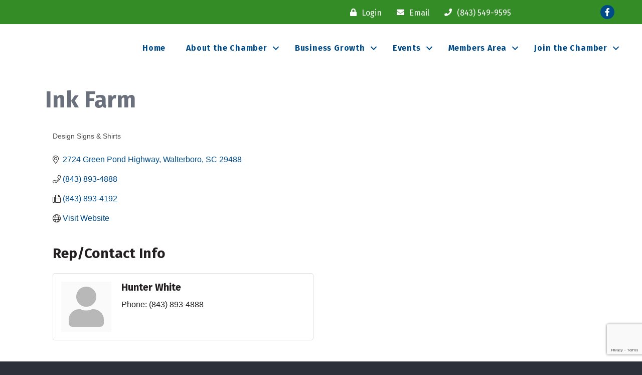

--- FILE ---
content_type: text/html; charset=utf-8
request_url: https://www.google.com/recaptcha/enterprise/anchor?ar=1&k=6LfI_T8rAAAAAMkWHrLP_GfSf3tLy9tKa839wcWa&co=aHR0cHM6Ly9idXNpbmVzcy5jb2xsZXRvbmNoYW1iZXIub3JnOjQ0Mw..&hl=en&v=PoyoqOPhxBO7pBk68S4YbpHZ&size=invisible&anchor-ms=20000&execute-ms=30000&cb=lmngjkngx2wl
body_size: 49033
content:
<!DOCTYPE HTML><html dir="ltr" lang="en"><head><meta http-equiv="Content-Type" content="text/html; charset=UTF-8">
<meta http-equiv="X-UA-Compatible" content="IE=edge">
<title>reCAPTCHA</title>
<style type="text/css">
/* cyrillic-ext */
@font-face {
  font-family: 'Roboto';
  font-style: normal;
  font-weight: 400;
  font-stretch: 100%;
  src: url(//fonts.gstatic.com/s/roboto/v48/KFO7CnqEu92Fr1ME7kSn66aGLdTylUAMa3GUBHMdazTgWw.woff2) format('woff2');
  unicode-range: U+0460-052F, U+1C80-1C8A, U+20B4, U+2DE0-2DFF, U+A640-A69F, U+FE2E-FE2F;
}
/* cyrillic */
@font-face {
  font-family: 'Roboto';
  font-style: normal;
  font-weight: 400;
  font-stretch: 100%;
  src: url(//fonts.gstatic.com/s/roboto/v48/KFO7CnqEu92Fr1ME7kSn66aGLdTylUAMa3iUBHMdazTgWw.woff2) format('woff2');
  unicode-range: U+0301, U+0400-045F, U+0490-0491, U+04B0-04B1, U+2116;
}
/* greek-ext */
@font-face {
  font-family: 'Roboto';
  font-style: normal;
  font-weight: 400;
  font-stretch: 100%;
  src: url(//fonts.gstatic.com/s/roboto/v48/KFO7CnqEu92Fr1ME7kSn66aGLdTylUAMa3CUBHMdazTgWw.woff2) format('woff2');
  unicode-range: U+1F00-1FFF;
}
/* greek */
@font-face {
  font-family: 'Roboto';
  font-style: normal;
  font-weight: 400;
  font-stretch: 100%;
  src: url(//fonts.gstatic.com/s/roboto/v48/KFO7CnqEu92Fr1ME7kSn66aGLdTylUAMa3-UBHMdazTgWw.woff2) format('woff2');
  unicode-range: U+0370-0377, U+037A-037F, U+0384-038A, U+038C, U+038E-03A1, U+03A3-03FF;
}
/* math */
@font-face {
  font-family: 'Roboto';
  font-style: normal;
  font-weight: 400;
  font-stretch: 100%;
  src: url(//fonts.gstatic.com/s/roboto/v48/KFO7CnqEu92Fr1ME7kSn66aGLdTylUAMawCUBHMdazTgWw.woff2) format('woff2');
  unicode-range: U+0302-0303, U+0305, U+0307-0308, U+0310, U+0312, U+0315, U+031A, U+0326-0327, U+032C, U+032F-0330, U+0332-0333, U+0338, U+033A, U+0346, U+034D, U+0391-03A1, U+03A3-03A9, U+03B1-03C9, U+03D1, U+03D5-03D6, U+03F0-03F1, U+03F4-03F5, U+2016-2017, U+2034-2038, U+203C, U+2040, U+2043, U+2047, U+2050, U+2057, U+205F, U+2070-2071, U+2074-208E, U+2090-209C, U+20D0-20DC, U+20E1, U+20E5-20EF, U+2100-2112, U+2114-2115, U+2117-2121, U+2123-214F, U+2190, U+2192, U+2194-21AE, U+21B0-21E5, U+21F1-21F2, U+21F4-2211, U+2213-2214, U+2216-22FF, U+2308-230B, U+2310, U+2319, U+231C-2321, U+2336-237A, U+237C, U+2395, U+239B-23B7, U+23D0, U+23DC-23E1, U+2474-2475, U+25AF, U+25B3, U+25B7, U+25BD, U+25C1, U+25CA, U+25CC, U+25FB, U+266D-266F, U+27C0-27FF, U+2900-2AFF, U+2B0E-2B11, U+2B30-2B4C, U+2BFE, U+3030, U+FF5B, U+FF5D, U+1D400-1D7FF, U+1EE00-1EEFF;
}
/* symbols */
@font-face {
  font-family: 'Roboto';
  font-style: normal;
  font-weight: 400;
  font-stretch: 100%;
  src: url(//fonts.gstatic.com/s/roboto/v48/KFO7CnqEu92Fr1ME7kSn66aGLdTylUAMaxKUBHMdazTgWw.woff2) format('woff2');
  unicode-range: U+0001-000C, U+000E-001F, U+007F-009F, U+20DD-20E0, U+20E2-20E4, U+2150-218F, U+2190, U+2192, U+2194-2199, U+21AF, U+21E6-21F0, U+21F3, U+2218-2219, U+2299, U+22C4-22C6, U+2300-243F, U+2440-244A, U+2460-24FF, U+25A0-27BF, U+2800-28FF, U+2921-2922, U+2981, U+29BF, U+29EB, U+2B00-2BFF, U+4DC0-4DFF, U+FFF9-FFFB, U+10140-1018E, U+10190-1019C, U+101A0, U+101D0-101FD, U+102E0-102FB, U+10E60-10E7E, U+1D2C0-1D2D3, U+1D2E0-1D37F, U+1F000-1F0FF, U+1F100-1F1AD, U+1F1E6-1F1FF, U+1F30D-1F30F, U+1F315, U+1F31C, U+1F31E, U+1F320-1F32C, U+1F336, U+1F378, U+1F37D, U+1F382, U+1F393-1F39F, U+1F3A7-1F3A8, U+1F3AC-1F3AF, U+1F3C2, U+1F3C4-1F3C6, U+1F3CA-1F3CE, U+1F3D4-1F3E0, U+1F3ED, U+1F3F1-1F3F3, U+1F3F5-1F3F7, U+1F408, U+1F415, U+1F41F, U+1F426, U+1F43F, U+1F441-1F442, U+1F444, U+1F446-1F449, U+1F44C-1F44E, U+1F453, U+1F46A, U+1F47D, U+1F4A3, U+1F4B0, U+1F4B3, U+1F4B9, U+1F4BB, U+1F4BF, U+1F4C8-1F4CB, U+1F4D6, U+1F4DA, U+1F4DF, U+1F4E3-1F4E6, U+1F4EA-1F4ED, U+1F4F7, U+1F4F9-1F4FB, U+1F4FD-1F4FE, U+1F503, U+1F507-1F50B, U+1F50D, U+1F512-1F513, U+1F53E-1F54A, U+1F54F-1F5FA, U+1F610, U+1F650-1F67F, U+1F687, U+1F68D, U+1F691, U+1F694, U+1F698, U+1F6AD, U+1F6B2, U+1F6B9-1F6BA, U+1F6BC, U+1F6C6-1F6CF, U+1F6D3-1F6D7, U+1F6E0-1F6EA, U+1F6F0-1F6F3, U+1F6F7-1F6FC, U+1F700-1F7FF, U+1F800-1F80B, U+1F810-1F847, U+1F850-1F859, U+1F860-1F887, U+1F890-1F8AD, U+1F8B0-1F8BB, U+1F8C0-1F8C1, U+1F900-1F90B, U+1F93B, U+1F946, U+1F984, U+1F996, U+1F9E9, U+1FA00-1FA6F, U+1FA70-1FA7C, U+1FA80-1FA89, U+1FA8F-1FAC6, U+1FACE-1FADC, U+1FADF-1FAE9, U+1FAF0-1FAF8, U+1FB00-1FBFF;
}
/* vietnamese */
@font-face {
  font-family: 'Roboto';
  font-style: normal;
  font-weight: 400;
  font-stretch: 100%;
  src: url(//fonts.gstatic.com/s/roboto/v48/KFO7CnqEu92Fr1ME7kSn66aGLdTylUAMa3OUBHMdazTgWw.woff2) format('woff2');
  unicode-range: U+0102-0103, U+0110-0111, U+0128-0129, U+0168-0169, U+01A0-01A1, U+01AF-01B0, U+0300-0301, U+0303-0304, U+0308-0309, U+0323, U+0329, U+1EA0-1EF9, U+20AB;
}
/* latin-ext */
@font-face {
  font-family: 'Roboto';
  font-style: normal;
  font-weight: 400;
  font-stretch: 100%;
  src: url(//fonts.gstatic.com/s/roboto/v48/KFO7CnqEu92Fr1ME7kSn66aGLdTylUAMa3KUBHMdazTgWw.woff2) format('woff2');
  unicode-range: U+0100-02BA, U+02BD-02C5, U+02C7-02CC, U+02CE-02D7, U+02DD-02FF, U+0304, U+0308, U+0329, U+1D00-1DBF, U+1E00-1E9F, U+1EF2-1EFF, U+2020, U+20A0-20AB, U+20AD-20C0, U+2113, U+2C60-2C7F, U+A720-A7FF;
}
/* latin */
@font-face {
  font-family: 'Roboto';
  font-style: normal;
  font-weight: 400;
  font-stretch: 100%;
  src: url(//fonts.gstatic.com/s/roboto/v48/KFO7CnqEu92Fr1ME7kSn66aGLdTylUAMa3yUBHMdazQ.woff2) format('woff2');
  unicode-range: U+0000-00FF, U+0131, U+0152-0153, U+02BB-02BC, U+02C6, U+02DA, U+02DC, U+0304, U+0308, U+0329, U+2000-206F, U+20AC, U+2122, U+2191, U+2193, U+2212, U+2215, U+FEFF, U+FFFD;
}
/* cyrillic-ext */
@font-face {
  font-family: 'Roboto';
  font-style: normal;
  font-weight: 500;
  font-stretch: 100%;
  src: url(//fonts.gstatic.com/s/roboto/v48/KFO7CnqEu92Fr1ME7kSn66aGLdTylUAMa3GUBHMdazTgWw.woff2) format('woff2');
  unicode-range: U+0460-052F, U+1C80-1C8A, U+20B4, U+2DE0-2DFF, U+A640-A69F, U+FE2E-FE2F;
}
/* cyrillic */
@font-face {
  font-family: 'Roboto';
  font-style: normal;
  font-weight: 500;
  font-stretch: 100%;
  src: url(//fonts.gstatic.com/s/roboto/v48/KFO7CnqEu92Fr1ME7kSn66aGLdTylUAMa3iUBHMdazTgWw.woff2) format('woff2');
  unicode-range: U+0301, U+0400-045F, U+0490-0491, U+04B0-04B1, U+2116;
}
/* greek-ext */
@font-face {
  font-family: 'Roboto';
  font-style: normal;
  font-weight: 500;
  font-stretch: 100%;
  src: url(//fonts.gstatic.com/s/roboto/v48/KFO7CnqEu92Fr1ME7kSn66aGLdTylUAMa3CUBHMdazTgWw.woff2) format('woff2');
  unicode-range: U+1F00-1FFF;
}
/* greek */
@font-face {
  font-family: 'Roboto';
  font-style: normal;
  font-weight: 500;
  font-stretch: 100%;
  src: url(//fonts.gstatic.com/s/roboto/v48/KFO7CnqEu92Fr1ME7kSn66aGLdTylUAMa3-UBHMdazTgWw.woff2) format('woff2');
  unicode-range: U+0370-0377, U+037A-037F, U+0384-038A, U+038C, U+038E-03A1, U+03A3-03FF;
}
/* math */
@font-face {
  font-family: 'Roboto';
  font-style: normal;
  font-weight: 500;
  font-stretch: 100%;
  src: url(//fonts.gstatic.com/s/roboto/v48/KFO7CnqEu92Fr1ME7kSn66aGLdTylUAMawCUBHMdazTgWw.woff2) format('woff2');
  unicode-range: U+0302-0303, U+0305, U+0307-0308, U+0310, U+0312, U+0315, U+031A, U+0326-0327, U+032C, U+032F-0330, U+0332-0333, U+0338, U+033A, U+0346, U+034D, U+0391-03A1, U+03A3-03A9, U+03B1-03C9, U+03D1, U+03D5-03D6, U+03F0-03F1, U+03F4-03F5, U+2016-2017, U+2034-2038, U+203C, U+2040, U+2043, U+2047, U+2050, U+2057, U+205F, U+2070-2071, U+2074-208E, U+2090-209C, U+20D0-20DC, U+20E1, U+20E5-20EF, U+2100-2112, U+2114-2115, U+2117-2121, U+2123-214F, U+2190, U+2192, U+2194-21AE, U+21B0-21E5, U+21F1-21F2, U+21F4-2211, U+2213-2214, U+2216-22FF, U+2308-230B, U+2310, U+2319, U+231C-2321, U+2336-237A, U+237C, U+2395, U+239B-23B7, U+23D0, U+23DC-23E1, U+2474-2475, U+25AF, U+25B3, U+25B7, U+25BD, U+25C1, U+25CA, U+25CC, U+25FB, U+266D-266F, U+27C0-27FF, U+2900-2AFF, U+2B0E-2B11, U+2B30-2B4C, U+2BFE, U+3030, U+FF5B, U+FF5D, U+1D400-1D7FF, U+1EE00-1EEFF;
}
/* symbols */
@font-face {
  font-family: 'Roboto';
  font-style: normal;
  font-weight: 500;
  font-stretch: 100%;
  src: url(//fonts.gstatic.com/s/roboto/v48/KFO7CnqEu92Fr1ME7kSn66aGLdTylUAMaxKUBHMdazTgWw.woff2) format('woff2');
  unicode-range: U+0001-000C, U+000E-001F, U+007F-009F, U+20DD-20E0, U+20E2-20E4, U+2150-218F, U+2190, U+2192, U+2194-2199, U+21AF, U+21E6-21F0, U+21F3, U+2218-2219, U+2299, U+22C4-22C6, U+2300-243F, U+2440-244A, U+2460-24FF, U+25A0-27BF, U+2800-28FF, U+2921-2922, U+2981, U+29BF, U+29EB, U+2B00-2BFF, U+4DC0-4DFF, U+FFF9-FFFB, U+10140-1018E, U+10190-1019C, U+101A0, U+101D0-101FD, U+102E0-102FB, U+10E60-10E7E, U+1D2C0-1D2D3, U+1D2E0-1D37F, U+1F000-1F0FF, U+1F100-1F1AD, U+1F1E6-1F1FF, U+1F30D-1F30F, U+1F315, U+1F31C, U+1F31E, U+1F320-1F32C, U+1F336, U+1F378, U+1F37D, U+1F382, U+1F393-1F39F, U+1F3A7-1F3A8, U+1F3AC-1F3AF, U+1F3C2, U+1F3C4-1F3C6, U+1F3CA-1F3CE, U+1F3D4-1F3E0, U+1F3ED, U+1F3F1-1F3F3, U+1F3F5-1F3F7, U+1F408, U+1F415, U+1F41F, U+1F426, U+1F43F, U+1F441-1F442, U+1F444, U+1F446-1F449, U+1F44C-1F44E, U+1F453, U+1F46A, U+1F47D, U+1F4A3, U+1F4B0, U+1F4B3, U+1F4B9, U+1F4BB, U+1F4BF, U+1F4C8-1F4CB, U+1F4D6, U+1F4DA, U+1F4DF, U+1F4E3-1F4E6, U+1F4EA-1F4ED, U+1F4F7, U+1F4F9-1F4FB, U+1F4FD-1F4FE, U+1F503, U+1F507-1F50B, U+1F50D, U+1F512-1F513, U+1F53E-1F54A, U+1F54F-1F5FA, U+1F610, U+1F650-1F67F, U+1F687, U+1F68D, U+1F691, U+1F694, U+1F698, U+1F6AD, U+1F6B2, U+1F6B9-1F6BA, U+1F6BC, U+1F6C6-1F6CF, U+1F6D3-1F6D7, U+1F6E0-1F6EA, U+1F6F0-1F6F3, U+1F6F7-1F6FC, U+1F700-1F7FF, U+1F800-1F80B, U+1F810-1F847, U+1F850-1F859, U+1F860-1F887, U+1F890-1F8AD, U+1F8B0-1F8BB, U+1F8C0-1F8C1, U+1F900-1F90B, U+1F93B, U+1F946, U+1F984, U+1F996, U+1F9E9, U+1FA00-1FA6F, U+1FA70-1FA7C, U+1FA80-1FA89, U+1FA8F-1FAC6, U+1FACE-1FADC, U+1FADF-1FAE9, U+1FAF0-1FAF8, U+1FB00-1FBFF;
}
/* vietnamese */
@font-face {
  font-family: 'Roboto';
  font-style: normal;
  font-weight: 500;
  font-stretch: 100%;
  src: url(//fonts.gstatic.com/s/roboto/v48/KFO7CnqEu92Fr1ME7kSn66aGLdTylUAMa3OUBHMdazTgWw.woff2) format('woff2');
  unicode-range: U+0102-0103, U+0110-0111, U+0128-0129, U+0168-0169, U+01A0-01A1, U+01AF-01B0, U+0300-0301, U+0303-0304, U+0308-0309, U+0323, U+0329, U+1EA0-1EF9, U+20AB;
}
/* latin-ext */
@font-face {
  font-family: 'Roboto';
  font-style: normal;
  font-weight: 500;
  font-stretch: 100%;
  src: url(//fonts.gstatic.com/s/roboto/v48/KFO7CnqEu92Fr1ME7kSn66aGLdTylUAMa3KUBHMdazTgWw.woff2) format('woff2');
  unicode-range: U+0100-02BA, U+02BD-02C5, U+02C7-02CC, U+02CE-02D7, U+02DD-02FF, U+0304, U+0308, U+0329, U+1D00-1DBF, U+1E00-1E9F, U+1EF2-1EFF, U+2020, U+20A0-20AB, U+20AD-20C0, U+2113, U+2C60-2C7F, U+A720-A7FF;
}
/* latin */
@font-face {
  font-family: 'Roboto';
  font-style: normal;
  font-weight: 500;
  font-stretch: 100%;
  src: url(//fonts.gstatic.com/s/roboto/v48/KFO7CnqEu92Fr1ME7kSn66aGLdTylUAMa3yUBHMdazQ.woff2) format('woff2');
  unicode-range: U+0000-00FF, U+0131, U+0152-0153, U+02BB-02BC, U+02C6, U+02DA, U+02DC, U+0304, U+0308, U+0329, U+2000-206F, U+20AC, U+2122, U+2191, U+2193, U+2212, U+2215, U+FEFF, U+FFFD;
}
/* cyrillic-ext */
@font-face {
  font-family: 'Roboto';
  font-style: normal;
  font-weight: 900;
  font-stretch: 100%;
  src: url(//fonts.gstatic.com/s/roboto/v48/KFO7CnqEu92Fr1ME7kSn66aGLdTylUAMa3GUBHMdazTgWw.woff2) format('woff2');
  unicode-range: U+0460-052F, U+1C80-1C8A, U+20B4, U+2DE0-2DFF, U+A640-A69F, U+FE2E-FE2F;
}
/* cyrillic */
@font-face {
  font-family: 'Roboto';
  font-style: normal;
  font-weight: 900;
  font-stretch: 100%;
  src: url(//fonts.gstatic.com/s/roboto/v48/KFO7CnqEu92Fr1ME7kSn66aGLdTylUAMa3iUBHMdazTgWw.woff2) format('woff2');
  unicode-range: U+0301, U+0400-045F, U+0490-0491, U+04B0-04B1, U+2116;
}
/* greek-ext */
@font-face {
  font-family: 'Roboto';
  font-style: normal;
  font-weight: 900;
  font-stretch: 100%;
  src: url(//fonts.gstatic.com/s/roboto/v48/KFO7CnqEu92Fr1ME7kSn66aGLdTylUAMa3CUBHMdazTgWw.woff2) format('woff2');
  unicode-range: U+1F00-1FFF;
}
/* greek */
@font-face {
  font-family: 'Roboto';
  font-style: normal;
  font-weight: 900;
  font-stretch: 100%;
  src: url(//fonts.gstatic.com/s/roboto/v48/KFO7CnqEu92Fr1ME7kSn66aGLdTylUAMa3-UBHMdazTgWw.woff2) format('woff2');
  unicode-range: U+0370-0377, U+037A-037F, U+0384-038A, U+038C, U+038E-03A1, U+03A3-03FF;
}
/* math */
@font-face {
  font-family: 'Roboto';
  font-style: normal;
  font-weight: 900;
  font-stretch: 100%;
  src: url(//fonts.gstatic.com/s/roboto/v48/KFO7CnqEu92Fr1ME7kSn66aGLdTylUAMawCUBHMdazTgWw.woff2) format('woff2');
  unicode-range: U+0302-0303, U+0305, U+0307-0308, U+0310, U+0312, U+0315, U+031A, U+0326-0327, U+032C, U+032F-0330, U+0332-0333, U+0338, U+033A, U+0346, U+034D, U+0391-03A1, U+03A3-03A9, U+03B1-03C9, U+03D1, U+03D5-03D6, U+03F0-03F1, U+03F4-03F5, U+2016-2017, U+2034-2038, U+203C, U+2040, U+2043, U+2047, U+2050, U+2057, U+205F, U+2070-2071, U+2074-208E, U+2090-209C, U+20D0-20DC, U+20E1, U+20E5-20EF, U+2100-2112, U+2114-2115, U+2117-2121, U+2123-214F, U+2190, U+2192, U+2194-21AE, U+21B0-21E5, U+21F1-21F2, U+21F4-2211, U+2213-2214, U+2216-22FF, U+2308-230B, U+2310, U+2319, U+231C-2321, U+2336-237A, U+237C, U+2395, U+239B-23B7, U+23D0, U+23DC-23E1, U+2474-2475, U+25AF, U+25B3, U+25B7, U+25BD, U+25C1, U+25CA, U+25CC, U+25FB, U+266D-266F, U+27C0-27FF, U+2900-2AFF, U+2B0E-2B11, U+2B30-2B4C, U+2BFE, U+3030, U+FF5B, U+FF5D, U+1D400-1D7FF, U+1EE00-1EEFF;
}
/* symbols */
@font-face {
  font-family: 'Roboto';
  font-style: normal;
  font-weight: 900;
  font-stretch: 100%;
  src: url(//fonts.gstatic.com/s/roboto/v48/KFO7CnqEu92Fr1ME7kSn66aGLdTylUAMaxKUBHMdazTgWw.woff2) format('woff2');
  unicode-range: U+0001-000C, U+000E-001F, U+007F-009F, U+20DD-20E0, U+20E2-20E4, U+2150-218F, U+2190, U+2192, U+2194-2199, U+21AF, U+21E6-21F0, U+21F3, U+2218-2219, U+2299, U+22C4-22C6, U+2300-243F, U+2440-244A, U+2460-24FF, U+25A0-27BF, U+2800-28FF, U+2921-2922, U+2981, U+29BF, U+29EB, U+2B00-2BFF, U+4DC0-4DFF, U+FFF9-FFFB, U+10140-1018E, U+10190-1019C, U+101A0, U+101D0-101FD, U+102E0-102FB, U+10E60-10E7E, U+1D2C0-1D2D3, U+1D2E0-1D37F, U+1F000-1F0FF, U+1F100-1F1AD, U+1F1E6-1F1FF, U+1F30D-1F30F, U+1F315, U+1F31C, U+1F31E, U+1F320-1F32C, U+1F336, U+1F378, U+1F37D, U+1F382, U+1F393-1F39F, U+1F3A7-1F3A8, U+1F3AC-1F3AF, U+1F3C2, U+1F3C4-1F3C6, U+1F3CA-1F3CE, U+1F3D4-1F3E0, U+1F3ED, U+1F3F1-1F3F3, U+1F3F5-1F3F7, U+1F408, U+1F415, U+1F41F, U+1F426, U+1F43F, U+1F441-1F442, U+1F444, U+1F446-1F449, U+1F44C-1F44E, U+1F453, U+1F46A, U+1F47D, U+1F4A3, U+1F4B0, U+1F4B3, U+1F4B9, U+1F4BB, U+1F4BF, U+1F4C8-1F4CB, U+1F4D6, U+1F4DA, U+1F4DF, U+1F4E3-1F4E6, U+1F4EA-1F4ED, U+1F4F7, U+1F4F9-1F4FB, U+1F4FD-1F4FE, U+1F503, U+1F507-1F50B, U+1F50D, U+1F512-1F513, U+1F53E-1F54A, U+1F54F-1F5FA, U+1F610, U+1F650-1F67F, U+1F687, U+1F68D, U+1F691, U+1F694, U+1F698, U+1F6AD, U+1F6B2, U+1F6B9-1F6BA, U+1F6BC, U+1F6C6-1F6CF, U+1F6D3-1F6D7, U+1F6E0-1F6EA, U+1F6F0-1F6F3, U+1F6F7-1F6FC, U+1F700-1F7FF, U+1F800-1F80B, U+1F810-1F847, U+1F850-1F859, U+1F860-1F887, U+1F890-1F8AD, U+1F8B0-1F8BB, U+1F8C0-1F8C1, U+1F900-1F90B, U+1F93B, U+1F946, U+1F984, U+1F996, U+1F9E9, U+1FA00-1FA6F, U+1FA70-1FA7C, U+1FA80-1FA89, U+1FA8F-1FAC6, U+1FACE-1FADC, U+1FADF-1FAE9, U+1FAF0-1FAF8, U+1FB00-1FBFF;
}
/* vietnamese */
@font-face {
  font-family: 'Roboto';
  font-style: normal;
  font-weight: 900;
  font-stretch: 100%;
  src: url(//fonts.gstatic.com/s/roboto/v48/KFO7CnqEu92Fr1ME7kSn66aGLdTylUAMa3OUBHMdazTgWw.woff2) format('woff2');
  unicode-range: U+0102-0103, U+0110-0111, U+0128-0129, U+0168-0169, U+01A0-01A1, U+01AF-01B0, U+0300-0301, U+0303-0304, U+0308-0309, U+0323, U+0329, U+1EA0-1EF9, U+20AB;
}
/* latin-ext */
@font-face {
  font-family: 'Roboto';
  font-style: normal;
  font-weight: 900;
  font-stretch: 100%;
  src: url(//fonts.gstatic.com/s/roboto/v48/KFO7CnqEu92Fr1ME7kSn66aGLdTylUAMa3KUBHMdazTgWw.woff2) format('woff2');
  unicode-range: U+0100-02BA, U+02BD-02C5, U+02C7-02CC, U+02CE-02D7, U+02DD-02FF, U+0304, U+0308, U+0329, U+1D00-1DBF, U+1E00-1E9F, U+1EF2-1EFF, U+2020, U+20A0-20AB, U+20AD-20C0, U+2113, U+2C60-2C7F, U+A720-A7FF;
}
/* latin */
@font-face {
  font-family: 'Roboto';
  font-style: normal;
  font-weight: 900;
  font-stretch: 100%;
  src: url(//fonts.gstatic.com/s/roboto/v48/KFO7CnqEu92Fr1ME7kSn66aGLdTylUAMa3yUBHMdazQ.woff2) format('woff2');
  unicode-range: U+0000-00FF, U+0131, U+0152-0153, U+02BB-02BC, U+02C6, U+02DA, U+02DC, U+0304, U+0308, U+0329, U+2000-206F, U+20AC, U+2122, U+2191, U+2193, U+2212, U+2215, U+FEFF, U+FFFD;
}

</style>
<link rel="stylesheet" type="text/css" href="https://www.gstatic.com/recaptcha/releases/PoyoqOPhxBO7pBk68S4YbpHZ/styles__ltr.css">
<script nonce="784CecuhbDX-F5UVUda63g" type="text/javascript">window['__recaptcha_api'] = 'https://www.google.com/recaptcha/enterprise/';</script>
<script type="text/javascript" src="https://www.gstatic.com/recaptcha/releases/PoyoqOPhxBO7pBk68S4YbpHZ/recaptcha__en.js" nonce="784CecuhbDX-F5UVUda63g">
      
    </script></head>
<body><div id="rc-anchor-alert" class="rc-anchor-alert"></div>
<input type="hidden" id="recaptcha-token" value="[base64]">
<script type="text/javascript" nonce="784CecuhbDX-F5UVUda63g">
      recaptcha.anchor.Main.init("[\x22ainput\x22,[\x22bgdata\x22,\x22\x22,\[base64]/[base64]/[base64]/[base64]/[base64]/UltsKytdPUU6KEU8MjA0OD9SW2wrK109RT4+NnwxOTI6KChFJjY0NTEyKT09NTUyOTYmJk0rMTxjLmxlbmd0aCYmKGMuY2hhckNvZGVBdChNKzEpJjY0NTEyKT09NTYzMjA/[base64]/[base64]/[base64]/[base64]/[base64]/[base64]/[base64]\x22,\[base64]\\u003d\x22,\x22woTDl0N7cMOdwowtw4lKD8OPSsKHwqjDl8K2ZmHCtwbCpUDDlcODF8K0wpEsKjrCoiTCiMOLwpbCosKPw7jCvlTCrsOSwo3DrsONwrbCu8ODNcKXcHc1KDPCksOnw5vDvTx0RBxQGMOcLRErwq/DlwbDisOCwojDj8ONw6LDrhLDiR8Aw5/CtQbDh3oZw7TCnMKiecKJw5LDt8O4w58ewrZYw4/[base64]/CkcKnwpTCvcKUK8Oaw7XDs8Ohw4jCrFDCh1Mmwp/[base64]/w6zColrCkC3Cp8OIw7rCo8OpUC7DkyLCizJswqMKw6xdOgc1wrDDq8K8DG94dMONw7R/CX04wpR2JSnCu2lHRMOTwoI/wqVVAMOYaMK9Xyctw5jCkTxJBTA7QsOyw5onb8Kfw6bCqEEpwpDCpsOvw51yw4p/wp/CgcKQwoXCnsO+FnLDtcKcwqFawrNVwrhhwqEdW8KJZcOUw5wJw4EnOB3CjljCmMK/RsO1bQ8IwoUsfsKPWDvCujwzVsO5KcKRb8KRb8OOw5LDqsOLw47CpMK6LMOYc8OUw4PCpFoiwrjDrCfDt8K7bkvCnFohHMOgVMO7wonCuSUpTMKwJcOhwrBRRMOZbAAjbgjClwg1wrLDvcKuw6FIwpoRHnB/[base64]/DjsOfKgTDk8OzwqVeacOJZsOzw4TDjUHDvyYNwpHDi2JUw5tBOcK+wr4iF8K4QMOUAFRdw7xEYsOhccKREsKlc8KDSMKXQxJgw5JTwonCtcOwwp3CtcO0LcO8Y8KJYsK9wpPDpi08CcObYsKdSsKDwowuw7XDnU/CsxtqwrVKQ1rDr350fnrCo8K0w4pfwpMVUMO/[base64]/DtzZ+ecKDw6LDlcONwqfCiChgfgDDoXXCpMOnw4rDvRTCoyTCrcOcRiTDpknDklrDtQjDjU7DkcKVwrAaN8K0f3LCtlx0DGHDn8KCw5ImwoctZMOWwrl2wobCncOnw40owpPDgcKMw7LCrWnDnQ81wpHDiDDCqyQfTFF+cGpawrZiWsOZwoJ2w7o3wq/DrwnCtHJKA3R7w5DCiMKLfwU/[base64]/VUXCmcKiwp7DomPDgkvDgVtUw5LCicKsAcOkV8KObmvDksO9WMOrwpjCmjnChz9owq3CmMKqw6nCo33DiVbDkMO2BcK8MGh+G8K6w6fDv8KEwrUZw4jDhcO8UMO6w5xFwqojWTrDpcKlw7I/eRBBwrd0DDLCiAvCnwHCtzdaw5YCeMKXwo/DhExWwp1iH27Djw/CvcKZMWRRw4cXa8KBwo0QWsK3w7M+MnvChGDDrjR8wrHDm8KGw6cOw4hbESnDisOCw4HDuQUewprCsArDu8OWDFJww6QkAsOgw6FXCsOkVMKHc8KJwozCk8KMwpglOMKDw5UkFhrCkgBTOXXDtypKa8KyBcOvNikmw5VawrvDocOeS8OVw6/DksOQBMOwccOwesKkwrfDk2jDmjMrfzsNwr7CosK3LsKBw5LCvMKnI3UuS15NYMOFSgjDl8O+MkDCnmsxB8KVwrbDucO7w79Oe8K/MMKdwoxMw4Q9eTLCu8OMw5PDhsKQVi9Hw54ew5rCs8K2R8KIG8KyQ8KrMsKpLVBKwpU8QVAVIxzCtB9fw7zDqQNLwoFhOwBycMOuGMKEwqANLcK8Bjkbwq4nTcOtw4cNSsOlw4hDw6txGjzDh8OFw7xnE8Knw7FXbcOHS3/Cv0jCoWPCti/CrAbCtS1EYsOdfsK7w5UlEUsnIMOkw6vDqz5lAMK1w7lhXsKHN8Ohw40rwqEpw7cAw73CsFnChcOAZ8KMT8OtGCTCq8KPwpF7OUbDoVpPw4tzw6zDsissw6sfY21dKWXCpDcJK8KTNsKZwqxKZcOdw5PCpsODwqw3NS7CpsKywonCjsK/f8KQWBU/DzA4wpQ3wqQpw4NUw6/[base64]/DqsOXwqYAw5UUacKQLn7CnsKoJcOFwp7DgjwYw53DgMKcADYFecO8O3oYa8ONfHLDr8Kdw4HDqXpALkotw4TCmsOlwpRvwrfDpXHCriZnw4/[base64]/CqVR6IsOVw5jCpsKZw6TDrjcEw49mAMKLwow/ODrDnz1oQzFgw4AWw5QQZ8OREWdZY8OoeErDiWYkZcOfwqIpw7nCt8OFe8KLw6rDvsOiwps/[base64]/woZtwrvDi8OpaH/Cr1fCmsKnZsKwN8OYw4c2QMKIecKvdFXDvydDDMOSwrrCuxc8w4nDlsO/cMK3cMKDKXFBw495w6B1w6kWISkcdE/CvjPCncOqAnAIw5HCtMO3wrHCpRdJw6QXw5TCszDCimEVwqXCs8KeO8OZKsKDw6JGMcKUwqgVwq3CjMKrQRscWcOZLsKmw6/CkXw7w6UowrTCqzHDiVF2XMKyw7AnwrEzAFbDicO7UF3Don1TfsKFM3/Dv1/CkHvDnhBHOsKECMKow7bDtsOlw5zDoMKrG8Obw67CnB3Ci2fDjw4iwpdPw7VLwpJYIsKmw4/DvcKLI8K3wr3CogzClsKsNMOrwrXCoMOvw7TClcKUw7h2woAyw5FVbwbCvgrDvloKecKLf8KaR8KDw7zCni56w6gTTjvCjjwrwo0fFD7Dp8KvwrjDi8KmworDgzVLw6/[base64]/CmFF4w7BxfsK2OsOJfRQQwoLDsQXDrcOzE0jDtUZmwq3DmsKAwoAbJMO4KH3CmcKuXHHCsW9aWsOjIcKWwqTDssK1W8KqIcOmJnxSwpzCmsKHwp7Dt8KzBCbDucOzw6tyO8KdwqLDqcKqw5JuPyPCt8K8HyA/[base64]/wpBAwpPDusKMwqDDpsK5w7jClihOZithATtjUTtPw6LCqcK8CcO8dT/CgFrDlcO/wpvDvxrDocKTwqh3E1/DuFJKwqVvf8Ogw6Fcw6hvP3LDnsOjIMOJwplcZTA/[base64]/CsWUCwobCnQnCqsK/w5DDj8OZEMOhw6bDqcKFTRcXMMKyw53Doh1yw7fDuh3DrMK5LE3Dm0sJdV82w73CmX7CosKdw4fDsE5/wpUnw797woM/bgXDoBbDncKOw6PDkMKwTsKIaUpKPT7DqMKpPy7CvF1SwoXDs0BUw6pqElY9Aw58w67DucKvMSkOwq/CoEVXw545wpbDlMODVyzCi8KYwrzCjG3Dowhbw5DDjsKaBMKZwpzCkMOaw4pswr1RL8OPGMKBP8OrwqjCnsKuwqPDqkbCujjDhMO1VsKYw6/CoMKBTMOMwrEjZh7CvRPDmEUNwrfDqStlw4nCt8OZL8KPScOrPXrDlGrCuMK+SMKRw5Mow6fCkMKbwpXDiQwQR8O8BhjCkinCll3ChkrDgXImw7U4E8K3w47DrcOiwr1uRFPCo19gEUHDh8OOVsKSXhdGw5cGf8OKcMOrwrbCuMOqFCvDgMKmwq/Dkzp9wpjDvsOTT8OncsONQzXCtsKsfsKCLwQaw641wpnCicO2M8KdZcKfwr/[base64]/wrTCgnouAsK0wpLDusODVsKiCcOZwoDDpltFAVHDiwfDoMOfw6bCimjCqMOCfSDDjcKKw7gcdU/Di2fDpwvDkDjCgQx3wrPDuWYGXhsAFcOuYiY3YQrCqMOUX3YAb8ORNsOaw7gJw4J3C8OZbCFpwozCq8KtbAvCscKScsK4w7B3w6ApYiEEwoDDqx3DlCNGw45jw6kmMMOZwqNvbwHCksKzf1U+w7bDisKew7TDhsOkw7fDrH/Cjk/CjX/Dl3nDrMKJdHXCilcsHcKtw7Rpw7HCmh7Di8KrZCfDlhzCu8O6B8KpMcKowqfCiUYOwrU5wowgK8Oww4p0wrHDvljDhcK2H2TCiwctVMOpNGXDpig+RR9PFcOuwrnDu8KjwoBmAl/[base64]/DkDLDjsOkw69YYcO3YWrDm8OBX2lfwofDgH3CmsOsfMKLXl4vPxPDpsKaw4bDiUbDpBTDh8O6w6sROMOvw6HCiQXCigEuw7NVPMK3w7/CqMKKw5XClsOiZSnDnsOOFXrCmBldOsKPw5Y0MmRVITQZw7dTw5o4Vn0fwpLDpMO/ZXjCvntCTcOMeUTDo8KCYsKfwqw+GEDCqcKYfkrChsKkBmZ4esOGD8KjPcKpw63CisOkw7lXRsOqL8OLw5gDG1DCkcK9LHnCm2wSwp0Vw65DHV/CgE0gwpA1azvCnXTCm8OfwoEfw6VhLcKuFcKaWcKwQsOnw6DDk8K9w7PCoWo4w7MAIAA6TVZBD8OPEMOaN8KbCcKIdQxdw6UYw4TCkcOYQcOdZsKUwq4bOMKVwrMjw7PChMOhwqB/w48owoXDhjAUQRTDqcOaI8K1wrvDncKKM8K9Y8OMF1/Di8Oxw7nDkyQhwoLDgcKLGcO8w6QhAMObw7HCtBtUIAIZwoUVdk3DnHhJw7rCtcKCwpAZwoTDlsKRwqbCt8KYCmXCiWvCuF/[base64]/Ct8O7w57ChsKSBUszVW9pMMKQwpRNwrh0wqXDocObw57DtEB3w55Jwr3DisOBwpTCt8KRPkwOwokXDBU+wqnDkB9lwpNewp7Dn8K2w6MXPWgWe8Ogw7VIwrkXTStkeMObw7ghTFMYT0rCgWDDrwsfw4zCon/DpMOJBUNzRMKawqLDhD3CkQU7TTjCkMO0wo06wpZ4GsK6w5PDscKXwozCvcKbw67CmcO/fcKCwrfCv37CgMKNwplUdcO3Ew4pw6bCtsKuw7DDgADCnWUPw5vCp0klw6sZw4HDmcObaAfCjsO/woFxwpHCizYlRRnDiWbCrMKiwqjClsKdLsOpw7I1JcKfw47Cn8O9WhPDm1LCtzBkwr7DtTfCl8O9LxxHfGHCjMOhR8KyZBXCnCvClsOCwpwXwr7CpjLDpGV/[base64]/wr4dK2nDg8OCScOuw5HDk8OAw4pyCzldw7/CuMK5LMOXwqcnTUjDniHDnsOdVcKuXUIFw4jDvMK1w7k4bcOnwrB6OcOlw6FFBMKMw6dDCsKGWxpvwoMbw5bDgsKHwp7ClMOpcsOdwovDnnNfw7rDkyvCvsKUfsK5LMOAwpYdNcK/[base64]/woICwpbClyHCv8KvwonDuw0DwpPDvXJNw5TCuhMNGAfCjkzDt8Kvw7sPwp3CocOFw4DDo8KUw45mQi0MHcKHPXYQw7zCnMOuF8OOPcKWMMKlw6zCqQRlPMKkUcOKwqtCwp/[base64]/DqMOIw4HDsXQkVWEMwrd+V8OQwqBIwovDkQjDojXDp2hrXA/CqMKPw6XCosO2bhHDiUzDhFDDjxXCucK6a8KZDMOuwqhMFMKDw5JcXsKywqhuWsOqw4tmfHd8QlXCtsO4IA/CoDrDpUbDgwDDmGAzK8KGShsPwofDicK3w5RGwpl5DcOwcR/DvTzCtsO1w7gpY3DDi8OKwpQxRMOnwqXDkMK8YMOnwoPCsggXwrDClkx5BcKpwo7Co8OMYsKdJMOAwpUiY8Ofw7ZlVMOawrnDlRfCl8KuEXjCj8OqVcOuDsKEw5bDnsOLMSnDvcK9w4PDtMOEY8OhwrDDncO8wopEwpoSV0s/w4VZaEEbdBrDqnLDqsONG8K8XMOWw6QtAcOrPsKSw4YGwo/CucKUw5XDgyfDh8OnUMKqTBdmeB3Do8OgBsOSwqfDscKMwo1Qw5bDtBE2IGDCgyQyakYCHnEaw5YXPcOjwplEJS7CrC/DssOtwpJvwrxAaMK3LxLDphVwLcOsZgFLw7HCssOPdcKffHtbw74oCWjCqcOhSSrDoh5Kwp/CncKaw5EMw53Dp8K/esOlSFLDoC/[base64]/DkRDDkcO0VwDDrcKRw4zCgsKCw7jCshgNDzQ4w6UJw6/Ci8K/wrdWEMOMwoDCnTJ9w5jDiAfCrTPCjsKAw59ww6sse0QrwrB5N8OMwoUWPCbCninDujdLw4NFw5RVS1nCpAfDrsKyw4M7C8Ofw6zDp8O7THsYw4dwMwUWwpJJZsKAw40lwohCwo50ZMKgDMOzwo0+UmNSGizCvTpXLG/DlMKBA8KlY8O/CMKYWDQVw4YEUybDg2rCnMOjwqrClsORwrFKDFLDj8O+JHDDrg9KFUFKJMKlT8KUOsKfw63CryTDvsOSw4DDmmYwECh6wr/DssK0BsOLecO5w7wewoPCg8KhY8K/w7sFw5bDmTI+OCVhw6vDk1ENP8Oxw6QQwrDDvMO/ZhV8JMKyFzjCpgDDmMO8F8KLGCjCusO3wpzCkQPDocKvUUQGw5d/UDzCgHkaw6RbJsKdwqpPCsO9fgbCpGpawokgw6zDnyZtw51WLsKcCQvCvE3DrnZIBl93wqJvwoPDiFx5wopmw65rQwzChMOVQcO9w4rCrBNxOg4xGV3CuMKNw77Ds8KQwrdNPcO3Mnd/wrDCkQRYw4zDvsKHLi/[base64]/CrzULwo/CvznCssKxwogtw6gISsO2AzY+wp3DmAjCo3bDsUbDtFDCv8KYMHJwwpIuwpnCqiDCksOHw7UNwqNoLsO6wpjDkcKfwpnCkD8two3DqcOjCl8QwoLCsz5Ba00tw67CkUo1HkPCvx3CtjDCqMOZwq/DiUnDr1jDk8KfPw1QwqHCpcKCwoXDg8O0PMK4wqo7ZC3DgRkawrXDtXUMDcOMVMKjdl7Co8O7fMKgSsK3wogfw47Co1PDscK+X8KiS8Odwo4cMsOew5JVwrTDgcOkSzAWKsKFw4R4VcKjcT7CvcO9wrNbOcOmw5rCpDzCuAAUwpcBwoVcLMKhXMKLZgvDunlicsO/wo7Du8KMwrDCosOfw4XCnC3Cjk3DmMKIwq7Cn8Kaw5HCvijDmMKrEsKBZnzDtsO0wqrDusO6w7DChcO7wqkiRcKpwp1PZTMuwo0PwqwcC8Kmw5XDikHDjMKIw5fCvcONMXlHwoglwpPCmcKBwocbNMKQHFjDr8OXwprCgMOPwo/[base64]/F2TCs8O6wrwMw5HDrQ1FLcKAHMKjGMK4VyVWCcKNWsODw41jdgrDiEDCt8KKR39pHgMMwqIxJMOaw5pSw4bDi0dqw7PDiAPDrcOVwo/Di1jDlQ/DrxdxwpfCqRQEfMO4G0/ChhDDucKrw5gbKWhZw5dNeMOEUMKoWm8xNUTCrkfDm8KXDcK4LcOUek7CiMK1esKAR2jCribCpMK+EsOUwrzDjjkBSAMCwoPDkMKgw63Dq8OLw53Dg8K/byMqw7vDqmLDlcOSwrcqFCLCrcOTEBplwqrDpMKqw4Unw6bCmD0xw5sXwqlzb3jDtB1Gw5zDg8OtB8KIw6VuHT1FEhrDkcKdPHHCgsOOAUx7wrTDsHhyw7LCmcODecOowoXCrcONU2EKAMOCwpQOcsO6QGIhOcOiw7jCoMOPw7DCiMK1M8KEwpEnIcKhw5XCuh/DscO0QnDDmSY1w7twwpvCnMOswrtebW7Du8OFJh9yIFJDwpLCgGN2w5jChcKrf8OtMnRcw6AWRMK/w5rCssOCwrDCpcO7Z2VnQgJ4IV86wpfDrUduVcO+wrlawqhPOsKLEMKdHMKnw6/DrcKoC8OKwpfCm8KEw6MNw5UTw602acKHbyVKwobCl8KVwrTCh8OBw5jDpFHCuyzDrcOTwo4bwozCu8K9E8K/woZhDsKBw77CvwwwD8KswrkJw5kqwrHDhsKMwq1ILsKnQcKYwoHDoSXCklnDnntkZX8jHmvCicKcBMOXCmRLFGvDijYgNyAaw7gcfFnDsDU3PwrChjZuwrlewoZ/[base64]/Ck0Ihw57DuMKgcw3DgcKEEGvCv8KPLzvCslY/[base64]/DiEJXwpzDlMK7OyV8cADDpS1xwpXClsOWw5jCqW3DrMOowpJvw6zDlcOww5ZzJcOhwqDCtmHDiWnDlAJxTSrCtkURWgQfwrVAXcOvZiErJATDlsOEwp5Kw6VGw47DsAjDk0PDncK5wr/Cg8K8wo82LcODWsOrIHxSOsKDw4rDqxRzNW/Ds8KKb1HCr8OQwoIvw57DtDTCjW/CpEvCllTCgsOqR8KjDcONOsOIP8KcRFoEw4Uuwq1+WsOgO8OLAQ8nwrLChcKcwq7DmjdHw70tw6PCkMKawo1xbMOaw4XCgjXCq1rDvMKXw6xLZsKIwqQFw5DDs8KGwp/[base64]/Dn8ONw7QnOTbDlMKCw6zCvsO0Bk3Dm8Okw4bDucKgIi7DozAEwodLMsOzwpvCh38Yw59nBcO7NXZ5YG99w5LDg1wGJcOyRcKrDlU4U0RLGcOGw7TCssK4f8KOegFrG3fCsSMVaQrCrcKFwoTCpHXDtlnDnsOMwr/DrwTDjRjDpMOrKcK0esKqwpXCrsO4GcK7Y8O2w7fCtgHCuBbCsHc0w67Ck8OWIyh+wqvDqDhcw6AywrAow7p6S0BswoxVw600SygWKnrDvHvCmMOEehk2wpUVH1TCp14CB8K+HcOuwqnCvQrCvsOvwrTCr8O9IcO9HxfDgQxDw5zCn1fDtcOmwpw1w5DDl8OgJV/[base64]/[base64]/CtMOYw7ooE0N2DcKnw7rDghTDly55ax3DvsKkwo3Cj8O3bMOfw7XCnQM1w50CWkIjB1jDssK1a8KGwroHw7PCrgTChyHCs0VRZsKFR3J/NXVXbsK3D8OUw5HCpirCpMKJwpRAwo7DuRfDkMOMQcOIDcOVGE9CdWA4w78qX3PCq8KqSk0yw5fDq3dBXMOWdE/DizDDi081DMOBFADDvMKZwrLCsnYbwo3DrgZUEMOQbnN/[base64]/CsDwmwrTCqsKZwqBawqQvA1zDssK0wpwhG3oNf8KgwpfDncKOOcKXH8Kywp0lD8Ofw4vCq8KFDRlHw5fCrzhuVhNww73CosOtE8OhXQ7CjFlEwqBMJG/CqcOnw41vRyVPJMKswpI3WsOTccKfwpNiwodDTwfDnWQHwpHDtsKxIWh8w50xwrJtecOgw6LDiUfDlcOFIMOvwo/[base64]/ClzDCscOzw73DssOOwoQJw7QzCSogwo4kYl9mwqPDjcOtM8KMwonCjsKQw4YQZMK4FmhBw6Iwf8KSw6U9w4NffMK8w6N+w5kJw5rCnMOjGl7CgjTCgsKKwqbCnGhuG8Ozw6jCtgoXEmvDhXECw44/C8OowrkSUnnDhcKWXAoEw5x7aMOYw5HDhcKOGcKVQcKrwrnDnMK/SC9lwpAbfMK2SsOfwqbDs0/CrsO6w7rChRQ0V8OoIADCuERJw6VQWCwOwrHCqAlLw7HCvsKhw5chUsOhwrrCmsKCRcKXwpbDpMKEwq7CuWzDqSBKXWLDlMKIM0FKwo7Dq8K4wrFnw5rCicOrw7XCrFsSCGUWwoU5wpvChi09w4k/w7k+w7XDiMKoQ8KIaMK4wqLCn8KwwrvCiXZIw7fCiMO1eQwRN8KYFSnDuzDCkwPCh8KCSMKcw5rDg8O3d37CjMKcw50pCcKUw4vDo3rCtcKbO23Ci0TCkw/DrHDDkMOEw68Ow6nCpxHCr1gAw6oaw5hSCcOZeMOFw4Bawo1YworCu17Dm24Mw4vDmSXCqVPDlj4dwq3DtsKcwqdnCAvDvzTCvMOGw68zw4nCocKYwo3CmRjCjMOKwrnDpMOZw5cJLjDCk3XDuioBF1jCpkd5w7EGw4/ClyDDjUfCssKDwrfCoiwxwp/CvsKqw4kgR8OxwqhVMk3Dh3chXsOMw6sFw7nCp8O8wqTDpMK0OQbDh8KxwoXCkBvDqsKHH8KAw77CuMKrwrHCizw9FcKwdHJew6x8wrp0woAUwqtdwrHDvFEVI8OUwodew7p4BUcDwovDpj/Dr8KLwrPCvyLDscOZw6PDrcO0c3xTFGFmEHMjHsOZw7/DmsKSwrZIF0USO8KowoAoTFnDo1tqf1nDoDdjbHM2wo3CvMK3KRwuwrRvw5hzwrPDn1jDrMOoOHvDhcK1w75KwqAgwpEmw4nCkwpZHsKddMKAwrkEwos4C8ODaiswOEbClTTDj8OVwrfDul1iw5HCt17DhsKaBk3CqMO0LMObw5wZBhrCmkkTBGfDocKOecO9wpo/w5VwIzZmw7fCgcKeIsKpwpdDwrPChsKRfsOCWAgCwq1/bsKowojCrU/CtcOERcKXVlzDl2htMMOGwrsTw47DqMOKNHR7K2EZwod5wrocPMKyw4cWwq7Di155w5rCu3lfwqXCmCdbT8Ofw5jDlMKIw6HDuSYJBFfCnMOFUzJ1XcK4IhfDj3bCvMOAc3vCqDZCDHLDghDCjsOxwr/Dm8OGDmjCqSgNwq3DuCQcwozDpMKlwqs7w7zDvi0LQhXDq8OgwrN2F8OawpXDjk7DhMOxXRHCpExswqTCicKewoQ/woQ4bsKHT0NuXsKkwokkSMOiYsOfworCoMOFw7HDkVViNsKSY8KcbgLCvUBkwppNwqY0QsO9wpLDmx3Ctk5fZ8KIa8KJwowbSmgyJAUNUsK8wqPCoDrDiMKMwpTCgQgnPjU/az1Rw54pw6jDrXZLworDi1LCihHDvsOLIsOeEcOcw6RWPgDDn8KWOF3DlcOdwp3CjAPDr0APwrDCiQEzwrLCuzDDlcOOwpxmwpPDlMOdw490wqwOwqRewrM2M8KHPMOZPnzDgsK4L0AdfsKlw7gNw6zDjn3Dqh1xwr/Dv8O0wrtCGMKmLHPDqMOyLMOUXC3Cq3jDv8KVUANMBSDDmcO4albDmMO0w73DhUjCkwTDksKBwph3L3siNMOHbXBDw5kew5BGeMK3w7VgenbDg8Oew7vDqsOYaMKGwoF1AU/CiUHCgMKxb8O0w5fDtcKbwpfDpcOKwrTCt3ZLwpQZeWbCkgBRe2TDlznCtcKtw4PDrGoBwqlxw58EwpsSSsKNTsOfAX/DvsK3w7VTBj5GV8OiKCYRZMKTwoEcN8OzIsKHcMK4ehjDoWF0bcK1w4JvwrjDvsOowoPDmsKLdQErwoVGIsOPwrDDu8KLH8KhLsKKw7BLw5lIwp/DmHbCu8KRH1MwTlXDn3nCql4oRVRdfiHDlQvDoU/DoMOEVhQOTcKEwqrDh3zDlRzDu8OBwpvClcO/wrgZw7l3B2rDml7Dvz7DvBDDpAfCmMO8O8K9TcKww5/DpH4UR0/CocOIwph6w74fXSfCqgEVI1VWw5FERAZnw6t9w7nDoMOsw5RvQMKzw7gfUnIMS3LDjsOfL8OPRsK+RwdxwoZgBcKrXk9zwq46w5g/w5HCvMOBwoEzMxrDuMKpwpfDnA8FSEhHb8KJYD3DvcKFwop1V8KgQGw9PMO6VMOlwqMxBWItT8O7Q3XDkB/Ch8KDw7DCu8OSUsOYwrUjw5LDu8KTHQHCscKZecOhQhINUMOZJnDCrwQ0w7DDpCLDsnDCrmfDuB7Ds1Qyw7/DujLDtsO2PDEzJMKIwpRrw7wnw6fDrDgnw7lDIMKmRnLCrsK4DcOffnLCgQHDrSUSOQRQMsO4PMKZw44Ww5kAKcO9woXClnYRHQvDjcKUw5cBfMOtEXjDuMO5wrPCjsKAwpsDwpZzaVJrLGXCtCzCvVjDjlvClMKBRcO/E8OWJWnDjcOvDTzDolRgUHvDmcK+NsOqwrFTN00NY8OjScKLwoQaV8K/w7/Dvm4DIgbDtj0RwqsOwo3CplDDjg9Iw7YrwqbCiFDCr8KDZsKfw6TCqgFXwq3Dnk5jY8KBVkY0w5FFw4cUw7xuwrZPRcOfJcOdesOjeMOgEsOxw7DCsm/CrkzClMKpwqvDo8KEXU/DpjQywrHCrMOUwpvCicKkVhF5wphVworDrWkGK8OwwpvCuxEewoNww5Q6UcKVwpTDrX81XUpGFsKZLcO/w7YdEsOmU23DjcKLM8OTOsOhwowhbcOMYcKrw6ZpRR/CoiXDvCtpw4h+e3PDvMKRVcK1wqgTX8K8esK5DljCm8OTZMKQw6TCicKNKENGwpVWwqzDvC1bwoHDmzJYwonCncKUU3FGDxYqa8O7OEvChEdndkErGGfDti/CscK0GSsvwp1hCMOwC8Kqc8ORwpxhwo/DrG5xHQzDp0gEd2ZQwrhyMA7CisK2c3vCiGwUwqw1dHY8wpPDtcOTw6DCq8OAw4lww6vCkwNww4XDkcO/[base64]/[base64]/w57CsF4QYsKFwoMsLCrCk8OJw4YxMhA0wpzCvsKGCMOnw4NGTCTCpMK7w6MRw7tDVMK4w57DscOuwqTDpcO+UyfDt2J9SlLDnlBBSTcFesOFw60AUsKCTcOBa8Ovw4IbDcKKw71scsOALMKkO2l/wpHCq8K2M8KnFC9CcMOMXcKowqDCvSlZeC59wpJYwq/CssOlwpV8I8KZP8O3w5MkwoLDisOrwp5iTMO6Z8OdK2PCrMK2w64Awq1YFk4geMOgwppnwoARwrweVMKKwq4vwr9jOcO5BsOLw5hDwqfCrHvDkMKww5fDm8O/MTQUX8OIRA3Cm8K1wqZIwpnChMOyF8KnwpvChcOMwqIvX8Kww5MEZRrDlzkqV8KRw67Dh8OJw7s3fX/DggPDucOYRXbDqW5pSMKhJWDDjcO0f8OdTsKuw6wdGsOdw7XDu8OIwqHDnHVjBDXCsiA1w64ww5EpG8Onwo3Cj8KWw4wGw6bCg38rwpnCi8KJwo7DlFdWwpEEw4YOK8Klw6TDonzDknPDmMOkecKRwp/DnsO+C8OXwpXCrcOCw4cyw59Hd2bDkcKDSi5zwo/CicOPwqbDq8K0wp9Mwq7Dg8OowrMKw6LDqMOgwrfCpcONcxceajjDv8KgAcK4ai/DtCsxLB3CjztzwpnCkDXCjcOgwrAOwoo8cmhLfMK/w5ABDXlbwrPCrCB6wo3DpsOTeGZ4wqQjwo7Do8OeNsK6w5vDk2Eew4PDu8O3FizCvcK3w7XCoBwqDW1Zw61bD8KUTQHCuCvCtMO9HcOADMK/wr/DsS/DrsOzVMKEw47DvcKUGsKYwp42wqXCklZla8OywrNrAXXDoEnDlsOfwo/Di8OhwqtvwqDClAJCZ8OowqNMwrx5wq9uw7vCisKxEMKnwpPDgcKiUUEWQwPDvUsUCsKMwqVQeGUAXEDDgXHDi8K8w7cEMsKGw5UyZsOVw5nDisK1YsKrwqpzwoJxwqzCjEzCtTbDt8OePcK/McKNwq/[base64]/Dp8OJwo3DgB4xw5PDpMOxw5RIw7nDqcOjZsOhEAFYwqrCmRnCnEMEwqfCvwFCwqfCpMOEVlQZaMOtJxJBZHbDoMO+fMKFwrXDsMO0dEkmwqRjGcKWTcObEsODJcOvCMOXwo7DncOyKyjCpjsgw77Ct8KAKsKpw71wwobDgMKlIDFCF8OOwp/Cm8OWSAYaTcO1woNfwpbDqFLCrsOjwrIZe8KPZ8K6O8KKwqvDuMOdfGhcw6gWw6Alwp/Cq3zCpMKpKMK5w7vCiCwowpVDwqY2w4xPwrzDpX7DkHTCuX1Sw6LCv8ODwonDvHjCkcOWw7nDj1DClS3CnSbDvcOER1PDthzDpcOOwqfClcKhbcKgRMKnLMOwHsOow6/[base64]/[base64]/[base64]/CnMKdw783w7PDuDFGwrVjNwnCvUDCozZ4wrIUwrJ/w59vb3vDisKtw64/fS1CQAhEY19jUcOLZwkfw51IwqrDucO9wodSDWxBw6s0IyApwrDDpsOte03CjkxhCsKXYUtbZcOtw5XDgcOEwoUNGcKBcX5jG8KFSMOswoYnScKgRyPCk8KdwpHDpMObFMOtYi/Dg8Krw5nCoRTDvMOdw7Zvwp5TwpjDpsK5wpoRHD1TScK/w6F4w4rCpCt8wrUMS8Klw7QewoZySsOwScODw5rDmMK2M8K/wogAwqbDoMKlFz8yHMKnAynCl8Ovwqdlw59KwpIHwobDj8O4Z8Knw4HCosKXwpEJd0PDqcKIwpHCicKCQnNOwqrCsMKsMkTCosO/wrXDjsOnw6zCscONw4INw7XCpsKDZMO3R8ONR1DDiwLDlcKtWDDDhMOTwqPDl8OBLWElZVIgw71BwpBow5BYwrULLE/[base64]/CuhHCr0FswrR3w7B7w4tRYGd+woY9ccO7w6dCwrBUEQLDjMOgwqnCnsKhw7gdaxrDhxMsKMK/b8Ofw64gw63ChcOaM8Ovw6nDqnPDvxTCklPCu0bDjcKfCX3DiyJXIl3CkMOjw73DjcKnwqTDg8KBwq7Cg0R0PX1nwrPDnS8+R3IUGWEXX8KLw7DClzNXwobDmQM0w4dFZMOOPMOfw7PDpsO/HBnCvMK2JWRHw4vDi8OOB302w4J8aMKuwpPDtMOawqo7w5FIw6DCmcKWKsOkDkojHsK3wpQIwqjCscKGTMOCwrnDq0DDo8K1T8KCRMK7w7Quw5DDsC8+w67DlsOIw7HDpgDCr8OBRsKsGnNoEC4ZWx5iwo9cbMKVPMOGwpLCpsOnw4vDqy/CqsKaUmTCiHDCk8OuwqdoOxcbwr16w7Bew7nCpsOWw5zDi8KcZcOUI14Dw74gwrtTwrg9wq7DnMOHXRXCqcKRQmLCixDDjz3DhcO4w7jCgcOpacKAccKcw5sHOcOmIcK+w7VweHjDjD/DvMOyw53DnnsTOsKnw40bTH8zRhoww4nCmX3CiEIGEXTDqHTCgcKDw5fDucKWw4XClmZaw5jDuhvDpcK7w7zDuGAawqpsCMO+w7DCpX8kwqfDsMKMw7VZwrnDmivDrl/[base64]/[base64]/[base64]/VcOMV8OHw4Y4WQAISSTCm1fCkhvCiX0vL1XDv8KwwpnDrMOYejPCnifCj8Oww7DDqAzDt8OJw5RjXT/Cm1oxKwHCjMKkKTlBw4LDusO9YUN0EsK3YDfCgsK4QmvCqcK+w5xwcWwGFMKRGMKXH0o1E27Cg3XClANNw5zDnsOWw7Bkby3DmAtyBMOKw5/[base64]/DtjrCsMKKw7cuQ8KIe8OENcKoMcOnwqfCjMKJw7gbw5Fdw6JLSSfDpEDDm8ONQcO6w58Gw5TDp1PDq8OkO2oRHMOEN8O2BzbCscKFEwsFOMOZwq9KGBDCkn9xwqsibcKuMHwhw4HDslfClcOLwrt5TMOfwrPCgi8uwp1SUsKiIR/CmELDt1ERSz/Cu8OCw5rCiRtffF9OYsOUwqodw6hJw5/DnjYFfFnDkQbCqcKNHzTDocOswrZ0w7cOwpcrwpxDWMKrZW1CLsOxwqvCsEglw6DDtsK2wrRvc8KPKcOlw4BLwoHCogjDj8KgwoPDnMKCwpVqwoXCtMKebwNww5rCgcKew7QTUcOWTyQcw4Usa2nDjsOsw51cWcO9bydIw4nClXBkZTd7HcKPwp/[base64]/[base64]/w7HDhl59w6HCksKofxl/SMOmGMOyw4HDizPDjMOLwq7CqMOYOsOhRMK4LMOzw6HCtm3DgkdDwrPChlpWPxVewqUASzA/wrbCrnPDtMK+I8OtasKWUcOcwqnCicO/NcKswpbChsOiO8Ofw5bDh8OcJQzDjyzDkGrDiRphfSkFwpTDj3DCtMOUw6DCgMK2wqVPHMOQwpBuIGtXwr95w7JowpbDoUAOwoLCnTYPP8Ozw43CtMKZVg/Dl8O8JsKZBMK/PUoWSnzDscKGR8KjwpVWw7bClwY9woUWw4zCu8K8R2dURGAHwrPDny7ClUbCiHjDrMOGB8KQw4zDsiLDu8ODdSjDoQt2w7UHXcK+wpHCj8OFEcO2wo3CosK1I3DCm3vCvhvCo2nDiCsqwpooXsO+AsKKwpU/WcKVwr3CusOkw5AZEnTDnsO+AFBhGsOXQ8ONUTrCm0fDkMOPwrQpJk7CuClswpUWM8Onbl1VwofCqsOBC8O3wrTCmyNYEMKiWFVGfcKLTGPDiMK/[base64]/aMKLS8O3Wx7ChTLDu8Kmw4FjRQHDo8Kbw4zCvRYOUsOPwpdtw7dXw50ewr3DlV0EW2vDvlbCsMO2Z8OCwq9OwqbDnsOowqrDtcObL1dKTCzDkgMZw47DrT8cesOwH8K/wrbDgsO7wqfChMKvwqE/[base64]/CmznCnHsBw7LDrwEMw6drOQLDk8KXwoPDmUvCpEPCp8K6w4dpw7ASw446wqkTwpzDmBEvDsOUTMOww6zCuj1qw6V4w4wrBcOPwo/CvR7CscKMHMOOXcKNwpTDnVnDsiIcwo/ClsOyw7Ubw6NOwqfCrsOPQAPDmW1xLkzDsBvCmBXDsRF2ITTCmsK1BjZywqfCqULDjMORKMKrGmUoTsOrTcOJw57DumHDlsKVDsKqwqDCvMOQw6xuHHTClsK5w4d1w4/DvsOZMcOULsKxwp/[base64]/CrzrDpi9Qw4wXw5t/wrfDmGxiwrcjNcKLdQ9vfB7Dt8OZSRLCosOAwp5swrJww7LDtsOxw4cyb8O3w5ADPRnChsK0w7Ijwrl+ecOGwoICCMKHwpvCqlvDoFTDs8OPw5xWV3cKw5YlWcKmYiIFw4BKTcKIwqrCjT9uFcKLGMK/[base64]/DpkLDscK0w4zCnnphdMOvwptxw7LCggfDrMKGw7oxwrlhKH/DiTh/[base64]/DoQjChB/CqcKhDsO8X30TE1ZCGsOxw6FmwpVBc8Kmw7TDtkJnJR4Xw6HCuzELZh/CkDEnwo/CoQMIK8KZdsKvwr3CmVNXwqc2w5fCkMKEw5rCpDU5wo9Xw6FNwrPDlT0Fw7U1Aj4WwogvAsKUwrvCtHNMwrgZBMOzw5LCnsO9wpLDpn9CZmkQNwTCj8OidjfDrUM+fsOge8ODwqw3w5TCj8KzWRhAY8OdZsKObcO/w5ErwrLDtMK5D8K0LMOcw7ptXSFTw5M+wp9EdCEtMA7Cs8KsS2nDlMKkwrHCrBDCvMKHw5XDuhs5XQU1w6nDjcOoH00Aw6cBGGY4ID7DtAJmwqvCpMOpAmQIXCkhw7rCoRLCoBLCj8KAw7/DlSxtwoZDw7IaC8Otw6bDlkdZw6INKE05w4Y4dMK0AT/[base64]/CkB5Lw7XCmhpgJSU3Xlcswp1gEUksVXTCp8Ouw6DDgX7DkWLDkW3CpHcpElJwfMKVwpbDoCRnY8OTw7pQwqfDocOcw7BPwrBdA8KMRsK1eATCrsKfwoZ4AsKiw6VJwpnCrTnDqMOJARfClmU0JyDCpsOiJsKXw48Ww77DocOFw5fChcKIEcOawpJ4w4vCux/Ch8OhwqHDsMKQwo1DwrllTFNUwpsAdcOuGsKgw7gqw5TCncKJw6QFUWjDncOcwpvDtwvDocO8RMONwrHDjsKtw6/[base64]/w6PDuTx8wqrDihlzOlLCtmzDnMODSV1xw5fDjcOrw6cCwrfDtGzCqFPCvVjDnEwnBSbCmMKxw617B8KcCiJ7w6xQw5MxwqDDqCkFH8OPw6nDm8Kzwr3DvsKUZcK6F8OjXMOjMMO7RcKBw4/ClMKyYsK2WkVTwrnCkMOgFsO8T8OWVh/[base64]/Co8KbH2jCjcOuLcO9wqsEFMKsQsOvw4kww44PLT/DpAXDl10JdMKXQEjCghLDu1UDbExew4sbw5RkwrgKw5vDgEbDisOXw4IlesKrAWXCjxIrwrLCl8Ocb2RUdMOQMsOueUPDrsKgBypyw7c6J8KncMKMHFh5c8OFw4XDglVXwow/w6DCqkXCvDPCqQMJQ1LCrsOCwpnCi8KscmPCuMORQSoZIX0Dw7fCrcK3acKNMS3CrMOEPRJheA4Cw70TQcKmwqbCs8Olw5tpRcO2EG42wqfDnCNjVsKmwpzCpVk9STNhw7DDjcOFEsO3w6jClwx9B8K6Y0/Di3TDpUNVwq0nOcOOcMOOwrnCsDPDiHcjMsO4w7NUKsOawrvDicONwqI6MjwNw5PCjMOuXVNtDDnDkjEZb8KcQcKdJFMPwr7DvRnDosKDc8OuB8K2C8OSVMK+AsOFwoR/wr9LIQTDjisVEEDDim/DhjYPwpIeCHN0X2JZPjfCqsOIYcOwBcKZwoDDniDCvC3DrcOHwoHDpFZhw6bCusOIw5QtNcKGW8OBwrTCsTPCtj3DlTAPO8Kkb1DDrDFxGsKRw7A6w7JUTcKkfHYQwo3Cmh1NRB01w7HDo8K1HBHCrcO/wobDn8OCw64XO18+w47CusOnwoICLcKFwr3DosK0eMO4wq7Cs8KLw7DCkGUGIcKewqFfw6dbO8KkwofDhsK5MC3CksOSUjnDn8KIAzfCg8OgwqrCqlbCqzDChsOywq5Uw4zCjMOyEUfDn2rCgXzDnsOZwp/DlTHDikoOwqQYesOmQ8OSwrjDpwPDijXDjwHDsDxfB2sNwpg+wq/DgwQWbsOHLsKIw4txIAVTwrRGfnDDlnLDiMO5w6jCksOPw7VTwqdMw7hpIMOvwrIhw7LDmsK/w5xYw43CisKYQMOxUMOiBcOiLzk8wrQow7p+YcOpwoQnVwLDjMKkNsKLZhHCtcOHwpLDkHzDrcK2w75Ow4o5wpIww73CvCsLfsKmaV9KAMK4wqF7HwMmwo7ChB/DlTBOw6HDuULDgk7DqUFDw50nwojCon5zDkXDj0vCscK0w7dHw59kGsKuw5rDoiDCo8OXwqEEw6fDq8O0wrPChizDlMO2w5pFVcK3XBfCrMKUw59xKD51w4YHEMKswpjCmGzDmMOvw57CljTCm8O0a2LDim/[base64]/w5NLVcK3WcObeUDCicONTsKXeQobX8O3wopow4wfE8ObY2YVwrbCn0dyBsKyJ1LDmlDDq8K+w7vCimVlasKfE8KBNhHDm8OqPjzCmcOvVnPCk8KxV33DhMKgCgXCiA3DtVnCry/[base64]/Dr3sewoYZw70DwqzDvjYEwp3CrMOuw794w5/DrsKfw6omXcOMwpzDiBoZbMOhIcOCHhk3w40BTifDtsOlP8KzwqZIWMKNH2jDr03CqsKiw5PCgMKwwqNQOcKMVMKDwqzCqsKew69OwpnDuVLCicK9wqEKailMGjoUwo/CjcKpTcOaHsKJGjfCnwzDrMKRw7s1wo5bUsOMS0hnw7vCgcO2SlhkKnzCocKoSyXDhWwSeMKhBsOedCsew5nDh8KFwo3CvDEBW8O8w4nCg8KSw70Ew5Fkw75qwpLDjMOKQ8K8O8O2wqMnwoAxX8KMKHIOwozCtSI+w63Cqyg/w6/DiVLCrW4Sw6jDsMOOwoJRGzLDu8OGwoISNsOGUMK1w4AWG8OfM007LHDDosKgA8OxIcOrGwJaXcODAcKbBmQ4LiHDiMOnw4BtQMO3HVwoFzFuw67Cm8KwcX3Dl3TDkCPDknjCj8KjwrJpNcO9wrTDiC3Cs8O2EC/Dm0JHWixRFcKGYsKTAh/DrilZw700CCTCuMKqw5fCksORFwAFw6rCq0NUSx/[base64]/Dj8Kaw5fDocKgw6zDscOZRcOSw4PDvcO4RcKmR8K2wqElIG7DsEJhZMK8w6DDosK8d8OVXcO2w40AD0/CgTzDnz0WdA\\u003d\\u003d\x22],null,[\x22conf\x22,null,\x226LfI_T8rAAAAAMkWHrLP_GfSf3tLy9tKa839wcWa\x22,0,null,null,null,1,[21,125,63,73,95,87,41,43,42,83,102,105,109,121],[1017145,275],0,null,null,null,null,0,null,0,null,700,1,null,0,\[base64]/76lBhnEnQkZnOKMAhmv8xEZ\x22,0,0,null,null,1,null,0,0,null,null,null,0],\x22https://business.colletonchamber.org:443\x22,null,[3,1,1],null,null,null,1,3600,[\x22https://www.google.com/intl/en/policies/privacy/\x22,\x22https://www.google.com/intl/en/policies/terms/\x22],\x22B56RAR6LH4rX3PYR0c1YJpZaEfNYHgfcIPjPK5keOkg\\u003d\x22,1,0,null,1,1769162589315,0,0,[143,14],null,[172,106],\x22RC-qW9NsGBrvxR0mA\x22,null,null,null,null,null,\x220dAFcWeA7SsxmA9kL9nwx_Hv_wS2Svb5EKeZtf0ucY63gdY_FS-x91xPfA4fyAKPfbnhliD8ERdmNAegWHk808mojbjPmCXT6qFw\x22,1769245389289]");
    </script></body></html>